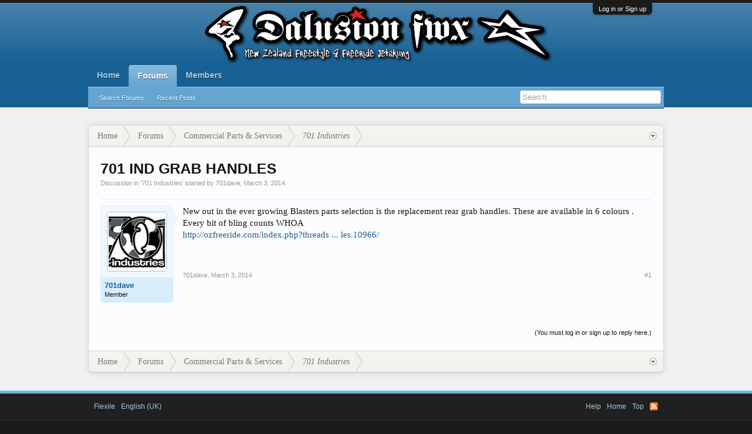

--- FILE ---
content_type: text/html; charset=UTF-8
request_url: https://www.dalusionfwx.co.nz/index.php?threads/701-ind-grab-handles.5359/
body_size: 7427
content:
<!DOCTYPE html>
<html id="XenForo" lang="en-GB" dir="LTR" class="Public NoJs LoggedOut NoSidebar  Responsive" xmlns:fb="http://www.facebook.com/2008/fbml">
<head>

	<meta charset="utf-8" />
	<meta http-equiv="X-UA-Compatible" content="IE=Edge,chrome=1" />
	
		<meta name="viewport" content="width=device-width, initial-scale=1">
	
	
		<base href="https://www.dalusionfwx.co.nz/" />
		<script>
			var _b = document.getElementsByTagName('base')[0], _bH = "https://www.dalusionfwx.co.nz/";
			if (_b && _b.href != _bH) _b.href = _bH;
		</script>
	

	<title>701 IND GRAB HANDLES | DalusionFWX</title>
	
	<noscript><style>.JsOnly, .jsOnly { display: none !important; }</style></noscript>
	<link rel="stylesheet" href="css.php?css=xenforo,form,public&amp;style=2&amp;dir=LTR&amp;d=1749484425" />
	<link rel="stylesheet" href="css.php?css=bb_code,login_bar,message,message_user_info,thread_view&amp;style=2&amp;dir=LTR&amp;d=1749484425" />

	
	<link rel="stylesheet" href="css.php?css=flexile,&amp;style=2&amp;dir=LTR&amp;d=1749484425" />
	
	

	<script>

	var _gaq = [['_setAccount', 'UA-52797991-1'], ['_trackPageview']];
	!function(d, t)
	{
		var g = d.createElement(t),
			s = d.getElementsByTagName(t)[0];	
		g.async = true;
		g.src = ('https:' == d.location.protocol ? 'https://ssl' : 'http://www') + '.google-analytics.com/ga.js';
		s.parentNode.insertBefore(g, s);
	}
	(document, 'script');

	</script>
		<script src="//code.jquery.com/jquery-1.11.0.min.js"></script>	
	
		<script>if (!window.jQuery) { document.write('<scr'+'ipt type="text/javascript" src="js/jquery/jquery-1.11.0.min.js"><\/scr'+'ipt>'); }</script>
		
	<script src="js/xenforo/xenforo.js?_v=d859b608"></script>

	
	<link rel="apple-touch-icon" href="https://www.dalusionfwx.co.nz/styles/default/xenforo/logo.og.png" />
	<link rel="alternate" type="application/rss+xml" title="RSS feed for DalusionFWX" href="index.php?forums/-/index.rss" />
	
	
	<link rel="canonical" href="http://www.dalusionfwx.co.nz/index.php?threads/701-ind-grab-handles.5359/" />
	<meta name="description" content="New out in the ever growing Blasters parts selection is the replacement rear grab handles. These are available in 6 colours . Every bit of bling counts..." />

        <!-- App Indexing for Google Search -->
        <link href="android-app://com.quoord.tapatalkpro.activity/tapatalk/www.dalusionfwx.co.nz?location=topic&tid=5359&page=1&perpage=20&channel=google-indexing" rel="alternate" />
        <link href="ios-app://307880732/tapatalk/www.dalusionfwx.co.nz?location=topic&tid=5359&page=1&perpage=20&channel=google-indexing" rel="alternate" />
        
         <link href="/var/www/dalusionfwx.co.nz/mobiquo/smartbanner/manifest.json" rel="manifest">
         
        <meta name="apple-itunes-app" content="app-id=307880732, affiliate-data=at=10lR7C, app-argument=tapatalk://www.dalusionfwx.co.nz?location=topic&tid=5359&page=1&perpage=20" />
        
</head>

<body class="node19 node15">



	

<div id="loginBar">
	<div class="pageWidth">
		<div class="pageContent">	
			<h3 id="loginBarHandle">
				<label for="LoginControl"><a href="index.php?login/" class="concealed noOutline">Log in or Sign up</a></label>
			</h3>
			
			<span class="helper"></span>

			
		</div>
	</div>
</div>


<header>
	


<div id="header">
	<div id="logoBlock">
	<div class="pageWidth">
		<div class="pageContent">
			
			
			<div id="logo"><a href="https://www.dalusionfwx.co.nz/index.php">
				<span></span>
				<img src="styles/dalusionfwx_logo.png" alt="DalusionFWX" />
			</a></div>
			
			
			<span class="helper"></span>
		</div>
	</div>
</div>
	

<div id="navigation" class="pageWidth withSearch">
	<div class="pageContent">
		<nav>

<div class="navTabs">
	<ul class="publicTabs">
	
		<!-- home -->
		
		
		
		<!-- extra tabs: home -->
		
		
			
				<li class="navTab portal Popup PopupControl PopupClosed">
			
				<a href="https://www.dalusionfwx.co.nz/index.php" class="navLink">Home</a>
				<a href="https://www.dalusionfwx.co.nz/index.php" class="SplitCtrl" rel="Menu"></a>
				
				<div class="Menu JsOnly tabMenu portalTabLinks">
					<div class="primaryContent menuHeader">
						<h3>Home</h3>
						<div class="muted">Quick Links</div>
					</div>
					<ul class="secondaryContent blockLinksList">
	
	<li><a href="index.php?recent-activity/">Recent Activity</a></li>
	<li><a href="index.php?find-new/threads">What's New?</a></li>
	<li><a href="index.php?help/">Help</a></li>
	
</ul>
				</div>
			</li>
			
		
		
		
		
		<!-- forums -->
		
			<li class="navTab forums selected">
			
				<a href="https://www.dalusionfwx.co.nz/index.php?forums/" class="navLink">Forums</a>
				<a href="https://www.dalusionfwx.co.nz/index.php?forums/" class="SplitCtrl" rel="Menu"></a>
				
				<div class="tabLinks forumsTabLinks">
					<div class="primaryContent menuHeader">
						<h3>Forums</h3>
						<div class="muted">Quick Links</div>
					</div>
					<ul class="secondaryContent blockLinksList">
					
						
						<li><a href="index.php?search/&amp;type=post">Search Forums</a></li>
						
						<li><a href="index.php?find-new/posts" rel="nofollow">Recent Posts</a></li>
					
					</ul>
				</div>
			</li>
		
		
		
		<!-- extra tabs: middle -->
		
		
		
		<!-- members -->
		
			<li class="navTab members Popup PopupControl PopupClosed">
			
				<a href="https://www.dalusionfwx.co.nz/index.php?members/" class="navLink">Members</a>
				<a href="https://www.dalusionfwx.co.nz/index.php?members/" class="SplitCtrl" rel="Menu"></a>
				
				<div class="Menu JsOnly tabMenu membersTabLinks">
					<div class="primaryContent menuHeader">
						<h3>Members</h3>
						<div class="muted">Quick Links</div>
					</div>
					<ul class="secondaryContent blockLinksList">
					
						<li><a href="index.php?members/">Notable Members</a></li>
						
						<li><a href="index.php?online/">Current Visitors</a></li>
						<li><a href="index.php?recent-activity/">Recent Activity</a></li>
					
					</ul>
				</div>
			</li>
						
		
		<!-- extra tabs: end -->
		

		<!-- responsive popup -->
		<li class="navTab navigationHiddenTabs Popup PopupControl PopupClosed" style="display:none">	
						
			<a rel="Menu" class="navLink NoPopupGadget"><span class="menuIcon">Menu</span></a>
			
			<div class="Menu JsOnly blockLinksList primaryContent" id="NavigationHiddenMenu"></div>
		</li>
			
		
		<!-- no selection -->
		
		
	</ul>
	
	
</div>

<span class="helper"></span>
			
		</nav>	
	</div>
</div>
	

<div id="searchBar" class="pageWidth">
	
	<span id="QuickSearchPlaceholder" title="Search">Search</span>
	<fieldset id="QuickSearch">
		<form action="index.php?search/search" method="post" class="formPopup">
			
			<div class="primaryControls">
				<!-- block: primaryControls -->
				<input type="search" name="keywords" value="" class="textCtrl" placeholder="Search..." results="0" title="Enter your search and hit enter" id="QuickSearchQuery" />				
				<!-- end block: primaryControls -->
			</div>
			
			<div class="secondaryControls">
				<div class="controlsWrapper">
				
					<!-- block: secondaryControls -->
					<dl class="ctrlUnit">
						<dt></dt>
						<dd><ul>
							<li><label><input type="checkbox" name="title_only" value="1"
								id="search_bar_title_only" class="AutoChecker"
								data-uncheck="#search_bar_thread" /> Search titles only</label></li>
						</ul></dd>
					</dl>
				
					<dl class="ctrlUnit">
						<dt><label for="searchBar_users">Posted by Member:</label></dt>
						<dd>
							<input type="text" name="users" value="" class="textCtrl AutoComplete" id="searchBar_users" />
							<p class="explain">Separate names with a comma.</p>
						</dd>
					</dl>
				
					<dl class="ctrlUnit">
						<dt><label for="searchBar_date">Newer Than:</label></dt>
						<dd><input type="date" name="date" value="" class="textCtrl" id="searchBar_date" /></dd>
					</dl>
					
					
					<dl class="ctrlUnit">
						<dt></dt>
						<dd><ul>
								
									<li><label title="Search only 701 IND GRAB HANDLES"><input type="checkbox" name="type[post][thread_id]" value="5359"
	id="search_bar_thread" class="AutoChecker"
	data-uncheck="#search_bar_title_only, #search_bar_nodes" /> Search this thread only</label></li>
								
									<li><label title="Search only 701 Industries"><input type="checkbox" name="nodes[]" value="19"
	id="search_bar_nodes" class="Disabler AutoChecker" checked="checked"
	data-uncheck="#search_bar_thread" /> Search this forum only</label>
	<ul id="search_bar_nodes_Disabler">
		<li><label><input type="checkbox" name="type[post][group_discussion]" value="1"
			id="search_bar_group_discussion" class="AutoChecker"
			data-uncheck="#search_bar_thread" /> Display results as threads</label></li>
	</ul></li>
								
						</ul></dd>
					</dl>
					
				</div>
				<!-- end block: secondaryControls -->
				
				<dl class="ctrlUnit submitUnit">
					<dt></dt>
					<dd>
						<input type="submit" value="Search" class="button primary Tooltip" title="Find Now" />
						<div class="Popup" id="commonSearches">
							<a rel="Menu" class="button NoPopupGadget Tooltip" title="Useful Searches" data-tipclass="flipped"><span class="arrowWidget"></span></a>
							<div class="Menu">
								<div class="primaryContent menuHeader">
									<h3>Useful Searches</h3>
								</div>
								<ul class="secondaryContent blockLinksList">
									<!-- block: useful_searches -->
									<li><a href="index.php?find-new/posts&amp;recent=1" rel="nofollow">Recent Posts</a></li>
									
									<!-- end block: useful_searches -->
								</ul>
							</div>
						</div>
						<a href="index.php?search/" class="button moreOptions Tooltip" title="Advanced search">More...</a>
					</dd>
				</dl>
				
			</div>
			
			<input type="hidden" name="_xfToken" value="" />
		</form>		
	</fieldset>
	
</div>
</div>

	
	
</header>

<div id="headerMover">
	

<div id="content" class="thread_view">
	<div class="pageWidth">
		<div class="pageContent">
			<!-- main content area -->
			
			
			
			
						
						
						
						
						<div class="breadBoxTop ">
							
							

<nav>
	
		
			
				
			
		
			
				
			
		
	

	<fieldset class="breadcrumb">
		<a href="index.php?misc/quick-navigation-menu&amp;selected=node-19" class="OverlayTrigger jumpMenuTrigger" data-cacheOverlay="true" title="Open quick navigation"><!--Jump to...--></a>
			
		<div class="boardTitle"><strong>DalusionFWX</strong></div>
		
		<span class="crumbs">
			
				<span class="crust homeCrumb" itemscope="itemscope" itemtype="http://data-vocabulary.org/Breadcrumb">
					<a href="https://www.dalusionfwx.co.nz/index.php" class="crumb" rel="up" itemprop="url"><span itemprop="title">Home</span></a>
					<span class="arrow"><span></span></span>
				</span>
			
			
			
				<span class="crust selectedTabCrumb" itemscope="itemscope" itemtype="http://data-vocabulary.org/Breadcrumb">
					<a href="https://www.dalusionfwx.co.nz/index.php?forums/" class="crumb" rel="up" itemprop="url"><span itemprop="title">Forums</span></a>
					<span class="arrow"><span>&gt;</span></span>
				</span>
			
			
			
				
					<span class="crust" itemscope="itemscope" itemtype="http://data-vocabulary.org/Breadcrumb">
						<a href="https://www.dalusionfwx.co.nz/index.php?forums/#commercial-parts-services.15" class="crumb" rel="up" itemprop="url"><span itemprop="title">Commercial Parts &amp; Services</span></a>
						<span class="arrow"><span>&gt;</span></span>
					</span>
				
					<span class="crust" itemscope="itemscope" itemtype="http://data-vocabulary.org/Breadcrumb">
						<a href="https://www.dalusionfwx.co.nz/index.php?forums/701-industries.19/" class="crumb" rel="up" itemprop="url"><span itemprop="title">701 Industries</span></a>
						<span class="arrow"><span>&gt;</span></span>
					</span>
				
			
		</span>
	</fieldset>
</nav>
						</div>
						
						
						
					
						<!--[if lt IE 8]>
							<p class="importantMessage">You are using an out of date browser. It  may not display this or other websites correctly.<br />You should upgrade or use an <a href="https://www.google.com/chrome" target="_blank">alternative browser</a>.</p>
						<![endif]-->

						
												
						
						
						
												
							<!-- h1 title, description -->
							<div class="titleBar">
								
								<h1>701 IND GRAB HANDLES</h1>
								
								<p id="pageDescription" class="muted ">
	Discussion in '<a href="index.php?forums/701-industries.19/">701 Industries</a>' started by <a href="index.php?members/701dave.678/" class="username" dir="auto">701dave</a>, <a href="index.php?threads/701-ind-grab-handles.5359/"><span class="DateTime" title="March 3, 2014 at 1:44 AM">March 3, 2014</span></a>.
</p>
							</div>
						
						
						
						
						
						<!-- main template -->
						

























	




<div class="pageNavLinkGroup">
	<div class="linkGroup SelectionCountContainer">
		
		
	</div>

	
</div>





<form action="index.php?inline-mod/post/switch" method="post"
	class="InlineModForm section"
	data-cookieName="posts"
	data-controls="#InlineModControls"
	data-imodOptions="#ModerationSelect option">

	<ol class="messageList" id="messageList">
		
			
				


<li id="post-33225" class="message   " data-author="701dave">

	

<div class="messageUserInfo" itemscope="itemscope" itemtype="http://data-vocabulary.org/Person">	
<div class="messageUserBlock">
	
		<div class="avatarHolder">
			<span class="helper"></span>
			<a href="index.php?members/701dave.678/" class="avatar Av678m" data-avatarhtml="true"><img src="data/avatars/m/0/678.jpg?1405257139" width="96" height="96" alt="701dave" /></a>
			<!-- slot: message_user_info_avatar -->
		</div>
	


	
		<h3 class="userText">
			<a href="index.php?members/701dave.678/" class="username" dir="auto" itemprop="name">701dave</a>
			<em class="userTitle" itemprop="title">Member</em>
			
			<!-- slot: message_user_info_text -->
		</h3>
	
		
	
		


	<span class="arrow"><span></span></span>
</div>
</div>

	<div class="messageInfo primaryContent">
		
		
		
		
		
		<div class="messageContent">		
			<article>
				<blockquote class="messageText ugc baseHtml">
					
					New out in the ever growing Blasters parts selection is the replacement rear grab handles. These are available in 6 colours . Every bit of bling counts WHOA<br />
<a href="http://ozfreeride.com/index.php?threads/blaster-grab-handles.10966/" target="_blank" class="externalLink" rel="nofollow">http://ozfreeride.com/index.php?threads ... les.10966/</a>
				</blockquote>
			</article>
			
			
		</div>
		
		
		
		
		
		
		
				
		<div class="messageMeta ToggleTriggerAnchor">
			
			<div class="privateControls">
				
				<span class="item muted">
					<span class="authorEnd"><a href="index.php?members/701dave.678/" class="username author" dir="auto">701dave</a>,</span>
					<a href="index.php?threads/701-ind-grab-handles.5359/" title="Permalink" class="datePermalink"><span class="DateTime" title="March 3, 2014 at 1:44 AM">March 3, 2014</span></a>
				</span>
				
				
				
				
				
				
				
				
				
				
				
			</div>
			
			<div class="publicControls">
				<a href="index.php?threads/701-ind-grab-handles.5359/" title="Permalink" class="item muted postNumber hashPermalink OverlayTrigger" data-href="index.php?posts/33225/permalink">#1</a>
				
				
				
				
			</div>
		</div>
	
		
		<div id="likes-post-33225"></div>
	</div>

	
	
	
	
</li>
			
		
		
	</ol>

	

	<input type="hidden" name="_xfToken" value="" />

</form>


	<div class="pageNavLinkGroup">
		
			
				<div class="linkGroup">
					
						<label for="LoginControl"><a href="index.php?login/" class="concealed element">(You must log in or sign up to reply here.)</a></label>
					
				</div>
			
			<div class="linkGroup" style="display: none"><a href="javascript:" class="muted JsOnly DisplayIgnoredContent Tooltip" title="Show hidden content by ">Show Ignored Content</a></div>

			
		
	</div>











	



						
						
						
						
							<!-- login form, to be moved to the upper drop-down -->
							







<form action="index.php?login/login" method="post" class="xenForm " id="login" style="display:none">

	

	<div class="ctrlWrapper">
		<dl class="ctrlUnit">
			<dt><label for="LoginControl">Your name or email address:</label></dt>
			<dd><input type="text" name="login" id="LoginControl" class="textCtrl" tabindex="101" /></dd>
		</dl>
	
	
		<dl class="ctrlUnit">
			<dt>
				<label for="ctrl_password">Do you already have an account?</label>
			</dt>
			<dd>
				<ul>
					<li><label for="ctrl_not_registered"><input type="radio" name="register" value="1" id="ctrl_not_registered" tabindex="105" />
						No, create an account now.</label></li>
					<li><label for="ctrl_registered"><input type="radio" name="register" value="0" id="ctrl_registered" tabindex="105" checked="checked" class="Disabler" />
						Yes, my password is:</label></li>
					<li id="ctrl_registered_Disabler">
						<input type="password" name="password" class="textCtrl" id="ctrl_password" tabindex="102" />
						<div class="lostPassword"><a href="index.php?lost-password/" class="OverlayTrigger OverlayCloser" tabindex="106">Forgot your password?</a></div>
					</li>
				</ul>
			</dd>
		</dl>
	
		
		<dl class="ctrlUnit submitUnit">
			<dt></dt>
			<dd>
				<input type="submit" class="button primary" value="Log in" tabindex="104" data-loginPhrase="Log in" data-signupPhrase="Sign up" />
				<label for="ctrl_remember" class="rememberPassword"><input type="checkbox" name="remember" value="1" id="ctrl_remember" tabindex="103" /> Stay logged in</label>
			</dd>
		</dl>
	</div>

	<input type="hidden" name="cookie_check" value="1" />
	<input type="hidden" name="redirect" value="/index.php?threads/701-ind-grab-handles.5359/" />
	<input type="hidden" name="_xfToken" value="" />

</form>
						
						
					
			
						
			<div class="breadBoxBottom">

<nav>
	

	<fieldset class="breadcrumb">
		<a href="index.php?misc/quick-navigation-menu&amp;selected=node-19" class="OverlayTrigger jumpMenuTrigger" data-cacheOverlay="true" title="Open quick navigation"><!--Jump to...--></a>
			
		<div class="boardTitle"><strong>DalusionFWX</strong></div>
		
		<span class="crumbs">
			
				<span class="crust homeCrumb">
					<a href="https://www.dalusionfwx.co.nz/index.php" class="crumb"><span>Home</span></a>
					<span class="arrow"><span></span></span>
				</span>
			
			
			
				<span class="crust selectedTabCrumb">
					<a href="https://www.dalusionfwx.co.nz/index.php?forums/" class="crumb"><span>Forums</span></a>
					<span class="arrow"><span>&gt;</span></span>
				</span>
			
			
			
				
					<span class="crust">
						<a href="https://www.dalusionfwx.co.nz/index.php?forums/#commercial-parts-services.15" class="crumb"><span>Commercial Parts &amp; Services</span></a>
						<span class="arrow"><span>&gt;</span></span>
					</span>
				
					<span class="crust">
						<a href="https://www.dalusionfwx.co.nz/index.php?forums/701-industries.19/" class="crumb"><span>701 Industries</span></a>
						<span class="arrow"><span>&gt;</span></span>
					</span>
				
			
		</span>
	</fieldset>
</nav></div>
			
						
			
						
		</div>
	</div>
</div>

</div>

<footer>
	


<div class="footer">
	<div class="pageWidth">
		<div class="pageContent">
			
			<dl class="choosers">
				
					<dt>Style</dt>
					<dd><a href="index.php?misc/style&amp;redirect=%2Findex.php%3Fthreads%2F701-ind-grab-handles.5359%2F" class="OverlayTrigger Tooltip" title="Style Chooser" rel="nofollow">Flexile</a></dd>
				
				
					<dt>Language</dt>
					<dd><a href="index.php?misc/language&amp;redirect=%2Findex.php%3Fthreads%2F701-ind-grab-handles.5359%2F" class="OverlayTrigger Tooltip" title="Language Chooser" rel="nofollow">English (UK)</a></dd>
				
			</dl>
			
			
			<ul class="footerLinks">
			
				
				
			
			
				
				<li><a href="index.php?help/">Help</a></li>
				<li><a href="https://www.dalusionfwx.co.nz/index.php" class="homeLink">Home</a></li>
				<li><a href="/index.php?threads/701-ind-grab-handles.5359/#navigation" class="topLink">Top</a></li>
				<li><a href="index.php?forums/-/index.rss" rel="alternate" class="globalFeed" target="_blank"
					title="RSS feed for DalusionFWX">RSS</a></li>
			
			</ul>
			
			<span class="helper"></span>
		</div>
	</div>
</div>

<div class="footerLegal">
	<div class="pageWidth">
		<div class="pageContent">
			<div id="copyright">
				<a href="http://xenforo.com" class="concealed">Forum software by XenForo&trade; <span>&copy;2010-2014 XenForo Ltd.</span></a>
				
				<br>An <a href="http://www.audentio.com" rel="nofollow" title="XenForo themes">Audentio Design</a> design creation.
			</div>
			
		
			
			
			<span class="helper"></span>
		</div>
	</div>	
</div>

</footer>

<script>


jQuery.extend(true, XenForo,
{
	visitor: { user_id: 0 },
	serverTimeInfo:
	{
		now: 1769053446,
		today: 1768993200,
		todayDow: 4
	},
	_lightBoxUniversal: "0",
	_enableOverlays: "1",
	_animationSpeedMultiplier: "1",
	_overlayConfig:
	{
		top: "10%",
		speed: 200,
		closeSpeed: 100,
		mask:
		{
			color: "rgb(255, 255, 255)",
			opacity: "0.6",
			loadSpeed: 200,
			closeSpeed: 100
		}
	},
	_ignoredUsers: [],
	_loadedScripts: {"thread_view":true,"message":true,"bb_code":true,"message_user_info":true,"login_bar":true},
	_cookieConfig: { path: "/", domain: "", prefix: "xf_"},
	_csrfToken: "",
	_csrfRefreshUrl: "index.php?login/csrf-token-refresh",
	_jsVersion: "d859b608"
});
jQuery.extend(XenForo.phrases,
{
	cancel: "Cancel",

	a_moment_ago:    "A moment ago",
	one_minute_ago:  "1 minute ago",
	x_minutes_ago:   "%minutes% minutes ago",
	today_at_x:      "Today at %time%",
	yesterday_at_x:  "Yesterday at %time%",
	day_x_at_time_y: "%day% at %time%",

	day0: "Sunday",
	day1: "Monday",
	day2: "Tuesday",
	day3: "Wednesday",
	day4: "Thursday",
	day5: "Friday",
	day6: "Saturday",

	_months: "January,February,March,April,May,June,July,August,September,October,November,December",
	_daysShort: "Sun,Mon,Tue,Wed,Thu,Fri,Sat",

	following_error_occurred: "The following error occurred",
	server_did_not_respond_in_time_try_again: "The server did not respond in time. Please try again.",
	logging_in: "Logging in",
	click_image_show_full_size_version: "Click this image to show the full-size version.",
	show_hidden_content_by_x: "Show hidden content by {names}"
});

// Facebook Javascript SDK
XenForo.Facebook.appId = "";
XenForo.Facebook.forceInit = false;


</script>


</body>
</html>